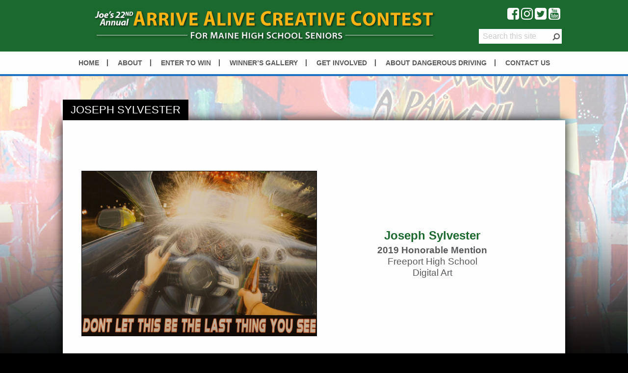

--- FILE ---
content_type: text/html; charset=UTF-8
request_url: https://arrivealivecreativecontest.com/creative-contest/joseph-sylvester/
body_size: 5874
content:
	<!doctype html>
<html class="no-js" lang="en-US" >
	<head>
		<meta charset="UTF-8" />
		<meta name="viewport" content="width=device-width, initial-scale=1.0" />
		<meta name='robots' content='index, follow, max-image-preview:large, max-snippet:-1, max-video-preview:-1' />

	<!-- This site is optimized with the Yoast SEO plugin v26.7 - https://yoast.com/wordpress/plugins/seo/ -->
	<title>Joseph Sylvester - Arrive Alive Creative Contest</title>
	<link rel="canonical" href="https://arrivealivecreativecontest.com/creative-contest/joseph-sylvester/" />
	<meta property="og:locale" content="en_US" />
	<meta property="og:type" content="article" />
	<meta property="og:title" content="Joseph Sylvester - Arrive Alive Creative Contest" />
	<meta property="og:url" content="https://arrivealivecreativecontest.com/creative-contest/joseph-sylvester/" />
	<meta property="og:site_name" content="Arrive Alive Creative Contest" />
	<meta property="og:image" content="https://arrivealivecreativecontest.com/wp-content/uploads/2019/06/Drinking-And-Driving-Joseph-Sylvester.jpg" />
	<meta property="og:image:width" content="500" />
	<meta property="og:image:height" content="350" />
	<meta property="og:image:type" content="image/jpeg" />
	<meta name="twitter:card" content="summary_large_image" />
	<script type="application/ld+json" class="yoast-schema-graph">{"@context":"https://schema.org","@graph":[{"@type":"WebPage","@id":"https://arrivealivecreativecontest.com/creative-contest/joseph-sylvester/","url":"https://arrivealivecreativecontest.com/creative-contest/joseph-sylvester/","name":"Joseph Sylvester - Arrive Alive Creative Contest","isPartOf":{"@id":"https://arrivealivecreativecontest.com/#website"},"primaryImageOfPage":{"@id":"https://arrivealivecreativecontest.com/creative-contest/joseph-sylvester/#primaryimage"},"image":{"@id":"https://arrivealivecreativecontest.com/creative-contest/joseph-sylvester/#primaryimage"},"thumbnailUrl":"https://arrivealivecreativecontest.com/wp-content/uploads/2019/06/Drinking-And-Driving-Joseph-Sylvester.jpg","datePublished":"2019-06-17T14:36:53+00:00","breadcrumb":{"@id":"https://arrivealivecreativecontest.com/creative-contest/joseph-sylvester/#breadcrumb"},"inLanguage":"en-US","potentialAction":[{"@type":"ReadAction","target":["https://arrivealivecreativecontest.com/creative-contest/joseph-sylvester/"]}]},{"@type":"ImageObject","inLanguage":"en-US","@id":"https://arrivealivecreativecontest.com/creative-contest/joseph-sylvester/#primaryimage","url":"https://arrivealivecreativecontest.com/wp-content/uploads/2019/06/Drinking-And-Driving-Joseph-Sylvester.jpg","contentUrl":"https://arrivealivecreativecontest.com/wp-content/uploads/2019/06/Drinking-And-Driving-Joseph-Sylvester.jpg","width":500,"height":350},{"@type":"BreadcrumbList","@id":"https://arrivealivecreativecontest.com/creative-contest/joseph-sylvester/#breadcrumb","itemListElement":[{"@type":"ListItem","position":1,"name":"Home","item":"https://arrivealivecreativecontest.com/"},{"@type":"ListItem","position":2,"name":"Joseph Sylvester"}]},{"@type":"WebSite","@id":"https://arrivealivecreativecontest.com/#website","url":"https://arrivealivecreativecontest.com/","name":"Arrive Alive Creative Contest","description":"","potentialAction":[{"@type":"SearchAction","target":{"@type":"EntryPoint","urlTemplate":"https://arrivealivecreativecontest.com/?s={search_term_string}"},"query-input":{"@type":"PropertyValueSpecification","valueRequired":true,"valueName":"search_term_string"}}],"inLanguage":"en-US"}]}</script>
	<!-- / Yoast SEO plugin. -->


<link rel='stylesheet' id='wp-block-library-css' href='//arrivealivecreativecontest.com/wp-includes/css/dist/block-library/style.min.css?ver=6.8.3' type='text/css' media='all' />
<style id='classic-theme-styles-inline-css' type='text/css'>
/*! This file is auto-generated */
.wp-block-button__link{color:#fff;background-color:#32373c;border-radius:9999px;box-shadow:none;text-decoration:none;padding:calc(.667em + 2px) calc(1.333em + 2px);font-size:1.125em}.wp-block-file__button{background:#32373c;color:#fff;text-decoration:none}
</style>
<style id='global-styles-inline-css' type='text/css'>
:root{--wp--preset--aspect-ratio--square: 1;--wp--preset--aspect-ratio--4-3: 4/3;--wp--preset--aspect-ratio--3-4: 3/4;--wp--preset--aspect-ratio--3-2: 3/2;--wp--preset--aspect-ratio--2-3: 2/3;--wp--preset--aspect-ratio--16-9: 16/9;--wp--preset--aspect-ratio--9-16: 9/16;--wp--preset--color--black: #000000;--wp--preset--color--cyan-bluish-gray: #abb8c3;--wp--preset--color--white: #ffffff;--wp--preset--color--pale-pink: #f78da7;--wp--preset--color--vivid-red: #cf2e2e;--wp--preset--color--luminous-vivid-orange: #ff6900;--wp--preset--color--luminous-vivid-amber: #fcb900;--wp--preset--color--light-green-cyan: #7bdcb5;--wp--preset--color--vivid-green-cyan: #00d084;--wp--preset--color--pale-cyan-blue: #8ed1fc;--wp--preset--color--vivid-cyan-blue: #0693e3;--wp--preset--color--vivid-purple: #9b51e0;--wp--preset--gradient--vivid-cyan-blue-to-vivid-purple: linear-gradient(135deg,rgba(6,147,227,1) 0%,rgb(155,81,224) 100%);--wp--preset--gradient--light-green-cyan-to-vivid-green-cyan: linear-gradient(135deg,rgb(122,220,180) 0%,rgb(0,208,130) 100%);--wp--preset--gradient--luminous-vivid-amber-to-luminous-vivid-orange: linear-gradient(135deg,rgba(252,185,0,1) 0%,rgba(255,105,0,1) 100%);--wp--preset--gradient--luminous-vivid-orange-to-vivid-red: linear-gradient(135deg,rgba(255,105,0,1) 0%,rgb(207,46,46) 100%);--wp--preset--gradient--very-light-gray-to-cyan-bluish-gray: linear-gradient(135deg,rgb(238,238,238) 0%,rgb(169,184,195) 100%);--wp--preset--gradient--cool-to-warm-spectrum: linear-gradient(135deg,rgb(74,234,220) 0%,rgb(151,120,209) 20%,rgb(207,42,186) 40%,rgb(238,44,130) 60%,rgb(251,105,98) 80%,rgb(254,248,76) 100%);--wp--preset--gradient--blush-light-purple: linear-gradient(135deg,rgb(255,206,236) 0%,rgb(152,150,240) 100%);--wp--preset--gradient--blush-bordeaux: linear-gradient(135deg,rgb(254,205,165) 0%,rgb(254,45,45) 50%,rgb(107,0,62) 100%);--wp--preset--gradient--luminous-dusk: linear-gradient(135deg,rgb(255,203,112) 0%,rgb(199,81,192) 50%,rgb(65,88,208) 100%);--wp--preset--gradient--pale-ocean: linear-gradient(135deg,rgb(255,245,203) 0%,rgb(182,227,212) 50%,rgb(51,167,181) 100%);--wp--preset--gradient--electric-grass: linear-gradient(135deg,rgb(202,248,128) 0%,rgb(113,206,126) 100%);--wp--preset--gradient--midnight: linear-gradient(135deg,rgb(2,3,129) 0%,rgb(40,116,252) 100%);--wp--preset--font-size--small: 13px;--wp--preset--font-size--medium: 20px;--wp--preset--font-size--large: 36px;--wp--preset--font-size--x-large: 42px;--wp--preset--spacing--20: 0.44rem;--wp--preset--spacing--30: 0.67rem;--wp--preset--spacing--40: 1rem;--wp--preset--spacing--50: 1.5rem;--wp--preset--spacing--60: 2.25rem;--wp--preset--spacing--70: 3.38rem;--wp--preset--spacing--80: 5.06rem;--wp--preset--shadow--natural: 6px 6px 9px rgba(0, 0, 0, 0.2);--wp--preset--shadow--deep: 12px 12px 50px rgba(0, 0, 0, 0.4);--wp--preset--shadow--sharp: 6px 6px 0px rgba(0, 0, 0, 0.2);--wp--preset--shadow--outlined: 6px 6px 0px -3px rgba(255, 255, 255, 1), 6px 6px rgba(0, 0, 0, 1);--wp--preset--shadow--crisp: 6px 6px 0px rgba(0, 0, 0, 1);}:where(.is-layout-flex){gap: 0.5em;}:where(.is-layout-grid){gap: 0.5em;}body .is-layout-flex{display: flex;}.is-layout-flex{flex-wrap: wrap;align-items: center;}.is-layout-flex > :is(*, div){margin: 0;}body .is-layout-grid{display: grid;}.is-layout-grid > :is(*, div){margin: 0;}:where(.wp-block-columns.is-layout-flex){gap: 2em;}:where(.wp-block-columns.is-layout-grid){gap: 2em;}:where(.wp-block-post-template.is-layout-flex){gap: 1.25em;}:where(.wp-block-post-template.is-layout-grid){gap: 1.25em;}.has-black-color{color: var(--wp--preset--color--black) !important;}.has-cyan-bluish-gray-color{color: var(--wp--preset--color--cyan-bluish-gray) !important;}.has-white-color{color: var(--wp--preset--color--white) !important;}.has-pale-pink-color{color: var(--wp--preset--color--pale-pink) !important;}.has-vivid-red-color{color: var(--wp--preset--color--vivid-red) !important;}.has-luminous-vivid-orange-color{color: var(--wp--preset--color--luminous-vivid-orange) !important;}.has-luminous-vivid-amber-color{color: var(--wp--preset--color--luminous-vivid-amber) !important;}.has-light-green-cyan-color{color: var(--wp--preset--color--light-green-cyan) !important;}.has-vivid-green-cyan-color{color: var(--wp--preset--color--vivid-green-cyan) !important;}.has-pale-cyan-blue-color{color: var(--wp--preset--color--pale-cyan-blue) !important;}.has-vivid-cyan-blue-color{color: var(--wp--preset--color--vivid-cyan-blue) !important;}.has-vivid-purple-color{color: var(--wp--preset--color--vivid-purple) !important;}.has-black-background-color{background-color: var(--wp--preset--color--black) !important;}.has-cyan-bluish-gray-background-color{background-color: var(--wp--preset--color--cyan-bluish-gray) !important;}.has-white-background-color{background-color: var(--wp--preset--color--white) !important;}.has-pale-pink-background-color{background-color: var(--wp--preset--color--pale-pink) !important;}.has-vivid-red-background-color{background-color: var(--wp--preset--color--vivid-red) !important;}.has-luminous-vivid-orange-background-color{background-color: var(--wp--preset--color--luminous-vivid-orange) !important;}.has-luminous-vivid-amber-background-color{background-color: var(--wp--preset--color--luminous-vivid-amber) !important;}.has-light-green-cyan-background-color{background-color: var(--wp--preset--color--light-green-cyan) !important;}.has-vivid-green-cyan-background-color{background-color: var(--wp--preset--color--vivid-green-cyan) !important;}.has-pale-cyan-blue-background-color{background-color: var(--wp--preset--color--pale-cyan-blue) !important;}.has-vivid-cyan-blue-background-color{background-color: var(--wp--preset--color--vivid-cyan-blue) !important;}.has-vivid-purple-background-color{background-color: var(--wp--preset--color--vivid-purple) !important;}.has-black-border-color{border-color: var(--wp--preset--color--black) !important;}.has-cyan-bluish-gray-border-color{border-color: var(--wp--preset--color--cyan-bluish-gray) !important;}.has-white-border-color{border-color: var(--wp--preset--color--white) !important;}.has-pale-pink-border-color{border-color: var(--wp--preset--color--pale-pink) !important;}.has-vivid-red-border-color{border-color: var(--wp--preset--color--vivid-red) !important;}.has-luminous-vivid-orange-border-color{border-color: var(--wp--preset--color--luminous-vivid-orange) !important;}.has-luminous-vivid-amber-border-color{border-color: var(--wp--preset--color--luminous-vivid-amber) !important;}.has-light-green-cyan-border-color{border-color: var(--wp--preset--color--light-green-cyan) !important;}.has-vivid-green-cyan-border-color{border-color: var(--wp--preset--color--vivid-green-cyan) !important;}.has-pale-cyan-blue-border-color{border-color: var(--wp--preset--color--pale-cyan-blue) !important;}.has-vivid-cyan-blue-border-color{border-color: var(--wp--preset--color--vivid-cyan-blue) !important;}.has-vivid-purple-border-color{border-color: var(--wp--preset--color--vivid-purple) !important;}.has-vivid-cyan-blue-to-vivid-purple-gradient-background{background: var(--wp--preset--gradient--vivid-cyan-blue-to-vivid-purple) !important;}.has-light-green-cyan-to-vivid-green-cyan-gradient-background{background: var(--wp--preset--gradient--light-green-cyan-to-vivid-green-cyan) !important;}.has-luminous-vivid-amber-to-luminous-vivid-orange-gradient-background{background: var(--wp--preset--gradient--luminous-vivid-amber-to-luminous-vivid-orange) !important;}.has-luminous-vivid-orange-to-vivid-red-gradient-background{background: var(--wp--preset--gradient--luminous-vivid-orange-to-vivid-red) !important;}.has-very-light-gray-to-cyan-bluish-gray-gradient-background{background: var(--wp--preset--gradient--very-light-gray-to-cyan-bluish-gray) !important;}.has-cool-to-warm-spectrum-gradient-background{background: var(--wp--preset--gradient--cool-to-warm-spectrum) !important;}.has-blush-light-purple-gradient-background{background: var(--wp--preset--gradient--blush-light-purple) !important;}.has-blush-bordeaux-gradient-background{background: var(--wp--preset--gradient--blush-bordeaux) !important;}.has-luminous-dusk-gradient-background{background: var(--wp--preset--gradient--luminous-dusk) !important;}.has-pale-ocean-gradient-background{background: var(--wp--preset--gradient--pale-ocean) !important;}.has-electric-grass-gradient-background{background: var(--wp--preset--gradient--electric-grass) !important;}.has-midnight-gradient-background{background: var(--wp--preset--gradient--midnight) !important;}.has-small-font-size{font-size: var(--wp--preset--font-size--small) !important;}.has-medium-font-size{font-size: var(--wp--preset--font-size--medium) !important;}.has-large-font-size{font-size: var(--wp--preset--font-size--large) !important;}.has-x-large-font-size{font-size: var(--wp--preset--font-size--x-large) !important;}
:where(.wp-block-post-template.is-layout-flex){gap: 1.25em;}:where(.wp-block-post-template.is-layout-grid){gap: 1.25em;}
:where(.wp-block-columns.is-layout-flex){gap: 2em;}:where(.wp-block-columns.is-layout-grid){gap: 2em;}
:root :where(.wp-block-pullquote){font-size: 1.5em;line-height: 1.6;}
</style>
<link rel='stylesheet' id='main-stylesheet-css' href='//arrivealivecreativecontest.com/wp-content/themes/foundationpress-arrivealive/assets/stylesheets/foundation.css?ver=2.9.3' type='text/css' media='all' />
<script type="text/javascript" src="//arrivealivecreativecontest.com/wp-includes/js/jquery/jquery.min.js?ver=3.7.1" id="jquery-core-js"></script>
<script type="text/javascript" src="//arrivealivecreativecontest.com/wp-includes/js/jquery/jquery-migrate.min.js?ver=3.4.1" id="jquery-migrate-js"></script>
<link rel="https://api.w.org/" href="https://arrivealivecreativecontest.com/wp-json/" /><link rel="alternate" title="oEmbed (JSON)" type="application/json+oembed" href="https://arrivealivecreativecontest.com/wp-json/oembed/1.0/embed?url=https%3A%2F%2Farrivealivecreativecontest.com%2Fcreative-contest%2Fjoseph-sylvester%2F" />
<link rel="alternate" title="oEmbed (XML)" type="text/xml+oembed" href="https://arrivealivecreativecontest.com/wp-json/oembed/1.0/embed?url=https%3A%2F%2Farrivealivecreativecontest.com%2Fcreative-contest%2Fjoseph-sylvester%2F&#038;format=xml" />
<link rel="icon" href="https://arrivealivecreativecontest.com/wp-content/uploads/2020/05/cropped-touch-icon-iphone-32x32.png" sizes="32x32" />
<link rel="icon" href="https://arrivealivecreativecontest.com/wp-content/uploads/2020/05/cropped-touch-icon-iphone-192x192.png" sizes="192x192" />
<link rel="apple-touch-icon" href="https://arrivealivecreativecontest.com/wp-content/uploads/2020/05/cropped-touch-icon-iphone-180x180.png" />
<meta name="msapplication-TileImage" content="https://arrivealivecreativecontest.com/wp-content/uploads/2020/05/cropped-touch-icon-iphone-270x270.png" />
		<style type="text/css" id="wp-custom-css">
			.gf_recaptcha_fl_left {float: left;}		</style>
		        <!-- Global site tag (gtag.js) - Google Analytics -->
<script async src="https://www.googletagmanager.com/gtag/js?id=UA-23414661-3"></script>
<script>
    window.dataLayer = window.dataLayer || [];
    function gtag(){dataLayer.push(arguments);}
    gtag('js', new Date());

    gtag('config', 'UA-23414661-3');
</script>
		<!-- Google Tag Manager -->
		<script>(function(w,d,s,l,i){w[l]=w[l]||[];w[l].push({'gtm.start':
					new Date().getTime(),event:'gtm.js'});var f=d.getElementsByTagName(s)[0],
				j=d.createElement(s),dl=l!='dataLayer'?'&l='+l:'';j.async=true;j.src=
				'https://www.googletagmanager.com/gtm.js?id='+i+dl;f.parentNode.insertBefore(j,f);
			})(window,document,'script','dataLayer','GTM-M47NXMP8');</script>
		<!-- End Google Tag Manager -->
	</head>
<body class="wp-singular arrive_alive_contest-template-default single single-arrive_alive_contest postid-5591 wp-theme-foundationpress-arrivealive metaslider-plugin offcanvas">
	<!-- Google Tag Manager (noscript) -->
	<noscript><iframe src="https://www.googletagmanager.com/ns.html?id=GTM-M47NXMP8" height="0" width="0" style="display:none;visibility:hidden"></iframe></noscript>
	<!-- End Google Tag Manager (noscript) -->

<div class="off-canvas-wrapper">
	
<nav class="mobile-off-canvas-menu off-canvas position-left" id="off-canvas-menu" data-off-canvas data-auto-focus="false" role="navigation">
  <ul id="menu-main-nav" class="vertical menu" data-accordion-menu><li id="menu-item-90" class="menu-item menu-item-type-post_type menu-item-object-page menu-item-home menu-item-90"><a href="https://arrivealivecreativecontest.com/">Home</a></li>
<li id="menu-item-91" class="menu-item menu-item-type-post_type menu-item-object-page menu-item-has-children menu-item-91"><a href="https://arrivealivecreativecontest.com/about/">About</a>
<ul class="vertical nested menu">
	<li id="menu-item-92" class="menu-item menu-item-type-post_type menu-item-object-page menu-item-92"><a href="https://arrivealivecreativecontest.com/about/faq/">Frequently Asked Questions</a></li>
	<li id="menu-item-93" class="menu-item menu-item-type-post_type menu-item-object-page menu-item-93"><a href="https://arrivealivecreativecontest.com/about/mission/">Mission</a></li>
	<li id="menu-item-94" class="menu-item menu-item-type-post_type menu-item-object-page menu-item-94"><a href="https://arrivealivecreativecontest.com/about/rules/">Rules</a></li>
</ul>
</li>
<li id="menu-item-100" class="menu-item menu-item-type-post_type menu-item-object-page menu-item-has-children menu-item-100"><a href="https://arrivealivecreativecontest.com/enter-to-win/">Enter to Win</a>
<ul class="vertical nested menu">
	<li id="menu-item-101" class="menu-item menu-item-type-post_type menu-item-object-page menu-item-101"><a href="https://arrivealivecreativecontest.com/enter-to-win/enter-by-mail/">Enter by Mail</a></li>
	<li id="menu-item-102" class="menu-item menu-item-type-post_type menu-item-object-page menu-item-102"><a href="https://arrivealivecreativecontest.com/enter-to-win/enter-in-person/">Enter in Person</a></li>
	<li id="menu-item-103" class="menu-item menu-item-type-post_type menu-item-object-page menu-item-103"><a href="https://arrivealivecreativecontest.com/enter-to-win/enter-online/">Enter Online</a></li>
</ul>
</li>
<li id="menu-item-108" class="menu-item menu-item-type-post_type menu-item-object-page menu-item-108"><a href="https://arrivealivecreativecontest.com/winners-gallery/">Winner’s Gallery</a></li>
<li id="menu-item-104" class="menu-item menu-item-type-post_type menu-item-object-page menu-item-has-children menu-item-104"><a href="https://arrivealivecreativecontest.com/get-involved/">Get Involved</a>
<ul class="vertical nested menu">
	<li id="menu-item-105" class="menu-item menu-item-type-post_type menu-item-object-page menu-item-105"><a href="https://arrivealivecreativecontest.com/get-involved/exhibits-traveling-displays/">Exhibits &#038; Traveling Displays</a></li>
	<li id="menu-item-2252" class="menu-item menu-item-type-post_type menu-item-object-page menu-item-2252"><a href="https://arrivealivecreativecontest.com/get-involved/in-the-news/">In the News</a></li>
	<li id="menu-item-106" class="menu-item menu-item-type-post_type menu-item-object-page menu-item-106"><a href="https://arrivealivecreativecontest.com/get-involved/where-are-they-now/">Where Are They Now?</a></li>
</ul>
</li>
<li id="menu-item-95" class="menu-item menu-item-type-post_type menu-item-object-page menu-item-has-children menu-item-95"><a href="https://arrivealivecreativecontest.com/about-dangerous-driving/">About Dangerous Driving</a>
<ul class="vertical nested menu">
	<li id="menu-item-96" class="menu-item menu-item-type-post_type menu-item-object-page menu-item-96"><a href="https://arrivealivecreativecontest.com/about-dangerous-driving/distracted-driving/">Distracted Driving</a></li>
	<li id="menu-item-97" class="menu-item menu-item-type-post_type menu-item-object-page menu-item-97"><a href="https://arrivealivecreativecontest.com/about-dangerous-driving/drinking-and-driving/">Drinking and Driving</a></li>
	<li id="menu-item-98" class="menu-item menu-item-type-post_type menu-item-object-page menu-item-98"><a href="https://arrivealivecreativecontest.com/about-dangerous-driving/for-parents/">For Parents</a></li>
	<li id="menu-item-99" class="menu-item menu-item-type-post_type menu-item-object-page menu-item-99"><a href="https://arrivealivecreativecontest.com/about-dangerous-driving/know-the-law/">Know The Law</a></li>
</ul>
</li>
<li id="menu-item-111" class="menu-item menu-item-type-post_type menu-item-object-page menu-item-111"><a href="https://arrivealivecreativecontest.com/contact-us/">Contact Us</a></li>
</ul></nav>

<div class="off-canvas-content" data-off-canvas-content>


	<header class="site-header" role="banner">
		<div class="site-title-bar title-bar" >
			<div class="title-bar-left">
                <div class="social-wrap">
                    <ul class="social-icons"><li><a href=" https://www.facebook.com/ArriveAliveCreativeContest/" target="_blank"><i class="fa fa-facebook-square"></i></a><li><a href="https://www.instagram.com/joebornstein/?hl=en" target="_blank"><i class="fa fa-instagram"></i></a><li><a href="https://twitter.com/JoeBornstein" target="_blank"><i class="fa fa-twitter-square"></i></a><li><a href="https://www.youtube.com/channel/UCRUwKuooqIU-vbyJRV0WzJQ" target="_blank"><i class="fa fa-youtube-square"></i></a></ul>                    <form role="search" method="get" id="searchform" action="https://arrivealivecreativecontest.com">
                        <div class="input-group">
                            <input type="text" class="input-group-field header-search" value="" name="s" id="s" placeholder="Search this site"><i id="searchSubmit" class="fa fa-search fa-flip-horizontal"></i>
                        </div>
                    </form>
                </div>
				<button class="menu-icon" type="button" data-toggle="off-canvas-menu"></button>
			</div>
            <a href="https://arrivealivecreativecontest.com" class="logo-link">
                <img src="//arrivealivecreativecontest.com/wp-content/themes/foundationpress-arrivealive/assets/images/arrive-alive-mobile-header.png" class="site-logo" />
            </a>
		</div>
        <div class="site-brand-bar">
            <div>
                <div class="logo-wrap hide-for-small-only">
		                                    <a href="https://arrivealivecreativecontest.com">
                            <img src="https://arrivealivecreativecontest.com/wp-content/uploads/2025/07/22nd-internal_page-header-copy.png" class="site-logo" />
                        </a>
		                            </div>
                <div class="social-wrap hide-for-small-only">
	                <ul class="social-icons"><li><a href=" https://www.facebook.com/ArriveAliveCreativeContest/" target="_blank"><i class="fa fa-facebook-square"></i></a><li><a href="https://www.instagram.com/joebornstein/?hl=en" target="_blank"><i class="fa fa-instagram"></i></a><li><a href="https://twitter.com/JoeBornstein" target="_blank"><i class="fa fa-twitter-square"></i></a><li><a href="https://www.youtube.com/channel/UCRUwKuooqIU-vbyJRV0WzJQ" target="_blank"><i class="fa fa-youtube-square"></i></a></ul>                    <form role="search" method="get" id="searchform" action="https://arrivealivecreativecontest.com">
                        <div class="input-group">
                            <input type="text" class="input-group-field header-search" value="" name="s" id="s" placeholder="Search this site"><i id="searchSubmit" class="fa fa-search fa-flip-horizontal"></i>
                        </div>
                    </form>
                </div>
            </div>
        </div>
		<nav class="site-navigation top-bar" role="navigation">
			<div class="top-bar-left">
				<ul id="menu-main-nav-1" class="dropdown menu desktop-menu" data-dropdown-menu><li class="menu-item menu-item-type-post_type menu-item-object-page menu-item-home menu-item-90"><a href="https://arrivealivecreativecontest.com/">Home</a></li>
<li class="menu-item menu-item-type-post_type menu-item-object-page menu-item-has-children menu-item-91"><a href="https://arrivealivecreativecontest.com/about/">About</a>
<ul class="dropdown menu vertical" data-toggle>
	<li class="menu-item menu-item-type-post_type menu-item-object-page menu-item-92"><a href="https://arrivealivecreativecontest.com/about/faq/">Frequently Asked Questions</a></li>
	<li class="menu-item menu-item-type-post_type menu-item-object-page menu-item-93"><a href="https://arrivealivecreativecontest.com/about/mission/">Mission</a></li>
	<li class="menu-item menu-item-type-post_type menu-item-object-page menu-item-94"><a href="https://arrivealivecreativecontest.com/about/rules/">Rules</a></li>
</ul>
</li>
<li class="menu-item menu-item-type-post_type menu-item-object-page menu-item-has-children menu-item-100"><a href="https://arrivealivecreativecontest.com/enter-to-win/">Enter to Win</a>
<ul class="dropdown menu vertical" data-toggle>
	<li class="menu-item menu-item-type-post_type menu-item-object-page menu-item-101"><a href="https://arrivealivecreativecontest.com/enter-to-win/enter-by-mail/">Enter by Mail</a></li>
	<li class="menu-item menu-item-type-post_type menu-item-object-page menu-item-102"><a href="https://arrivealivecreativecontest.com/enter-to-win/enter-in-person/">Enter in Person</a></li>
	<li class="menu-item menu-item-type-post_type menu-item-object-page menu-item-103"><a href="https://arrivealivecreativecontest.com/enter-to-win/enter-online/">Enter Online</a></li>
</ul>
</li>
<li class="menu-item menu-item-type-post_type menu-item-object-page menu-item-108"><a href="https://arrivealivecreativecontest.com/winners-gallery/">Winner’s Gallery</a></li>
<li class="menu-item menu-item-type-post_type menu-item-object-page menu-item-has-children menu-item-104"><a href="https://arrivealivecreativecontest.com/get-involved/">Get Involved</a>
<ul class="dropdown menu vertical" data-toggle>
	<li class="menu-item menu-item-type-post_type menu-item-object-page menu-item-105"><a href="https://arrivealivecreativecontest.com/get-involved/exhibits-traveling-displays/">Exhibits &#038; Traveling Displays</a></li>
	<li class="menu-item menu-item-type-post_type menu-item-object-page menu-item-2252"><a href="https://arrivealivecreativecontest.com/get-involved/in-the-news/">In the News</a></li>
	<li class="menu-item menu-item-type-post_type menu-item-object-page menu-item-106"><a href="https://arrivealivecreativecontest.com/get-involved/where-are-they-now/">Where Are They Now?</a></li>
</ul>
</li>
<li class="menu-item menu-item-type-post_type menu-item-object-page menu-item-has-children menu-item-95"><a href="https://arrivealivecreativecontest.com/about-dangerous-driving/">About Dangerous Driving</a>
<ul class="dropdown menu vertical" data-toggle>
	<li class="menu-item menu-item-type-post_type menu-item-object-page menu-item-96"><a href="https://arrivealivecreativecontest.com/about-dangerous-driving/distracted-driving/">Distracted Driving</a></li>
	<li class="menu-item menu-item-type-post_type menu-item-object-page menu-item-97"><a href="https://arrivealivecreativecontest.com/about-dangerous-driving/drinking-and-driving/">Drinking and Driving</a></li>
	<li class="menu-item menu-item-type-post_type menu-item-object-page menu-item-98"><a href="https://arrivealivecreativecontest.com/about-dangerous-driving/for-parents/">For Parents</a></li>
	<li class="menu-item menu-item-type-post_type menu-item-object-page menu-item-99"><a href="https://arrivealivecreativecontest.com/about-dangerous-driving/know-the-law/">Know The Law</a></li>
</ul>
</li>
<li class="menu-item menu-item-type-post_type menu-item-object-page menu-item-111"><a href="https://arrivealivecreativecontest.com/contact-us/">Contact Us</a></li>
</ul>											</div>
			<div class="top-bar-right">

			</div>
		</nav>
	</header>
	<section class="container" style="background-image: url(//arrivealivecreativecontest.com/wp-content/themes/foundationpress-arrivealive/assets/images/arrivealive-bg-transparency.png), url(//arrivealivecreativecontest.com/wp-content/themes/foundationpress-arrivealive/assets/images/arrivealive-bg-transparency.png), url(https://arrivealivecreativecontest.com/wp-content/uploads/2017/11/background.jpg) ">

    <header class="inner-page">
        <h1 class="entry-title">Joseph Sylvester</h1>
    </header>
    <div class="main-wrap full-width aacc-post-full-width" role="main">

                                    <article class="main-content post-5591 arrive_alive_contest type-arrive_alive_contest status-publish has-post-thumbnail hentry arrive_alive_categories-65 arrive_alive_categories-digital-art arrive_alive_categories-honorable-mention" id="post-5591">
               <div class="row aacc-post">
                   <div class="artwork">
                       <div>
	                                                      <figure>
			                       				                       <img src="https://arrivealivecreativecontest.com/wp-content/uploads/2019/06/Drinking-And-Driving-Joseph-Sylvester.jpg" class="attachment-large size-large wp-post-image" alt="" decoding="async" fetchpriority="high" srcset="https://arrivealivecreativecontest.com/wp-content/uploads/2019/06/Drinking-And-Driving-Joseph-Sylvester.jpg 500w, https://arrivealivecreativecontest.com/wp-content/uploads/2019/06/Drinking-And-Driving-Joseph-Sylvester-300x210.jpg 300w" sizes="(max-width: 639px) 98vw, (max-width: 1199px) 64vw, 500px" />			                                                      </figure>
	                                              </div>
                   </div>
                   <div class="metadata">
                       <div class="caption">
                           <h3>Joseph Sylvester</h3>
												 	                           <h4 class="year-pplace">2019 Honorable Mention</h4>
													                           <h4 class="high-school">Freeport High School</h4>
                           <h4 class="medium">Digital Art</h4>
                                                                             </div>
                   </div>
               </div>
            </article>
                
        <a href="http://www.joebornstein.com" target="_blank"><div class="img-wrap"><img src="//arrivealivecreativecontest.com/wp-content/themes/foundationpress-arrivealive/assets/images/Footer.png?version=2.00" class="footer-logo" /></div></a>
    </div>


</section>
<div class="footer-container">
	<footer class="footer">
						<p class="footer-copyright">Sponsored By: The Law Offices of Joe Bornstein &copy; Copyright 2026 - All Rights Reserved</p>	</footer>
</div>


	</div><!-- Close off-canvas content -->
	</div><!-- Close off-canvas wrapper -->


<script type="speculationrules">
{"prefetch":[{"source":"document","where":{"and":[{"href_matches":"\/*"},{"not":{"href_matches":["\/wp-*.php","\/wp-admin\/*","\/wp-content\/uploads\/*","\/wp-content\/*","\/wp-content\/plugins\/*","\/wp-content\/themes\/foundationpress-arrivealive\/*","\/*\\?(.+)"]}},{"not":{"selector_matches":"a[rel~=\"nofollow\"]"}},{"not":{"selector_matches":".no-prefetch, .no-prefetch a"}}]},"eagerness":"conservative"}]}
</script>
<script type="text/javascript" src="//arrivealivecreativecontest.com/wp-content/themes/foundationpress-arrivealive/assets/javascript/foundation.js?ver=2.9.3" id="foundation-js"></script>
<script type="text/javascript" src="//arrivealivecreativecontest.com/wp-content/plugins/page-links-to/dist/new-tab.js?ver=3.3.7" id="page-links-to-js"></script>
</body>
</html>
